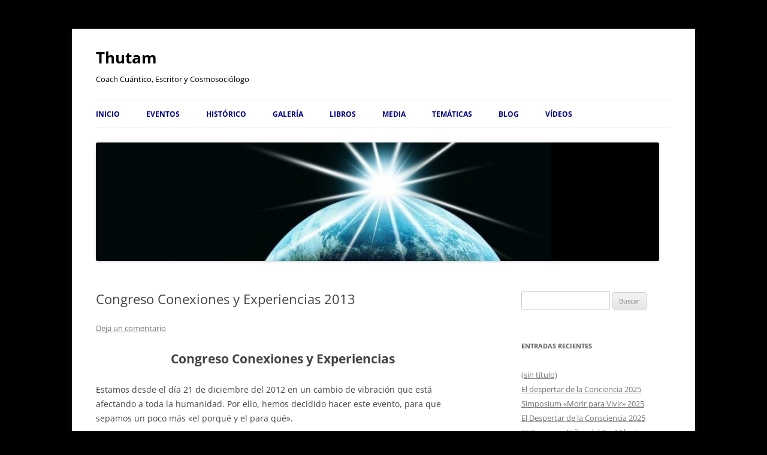

--- FILE ---
content_type: text/html; charset=UTF-8
request_url: http://thutamguillamot.com/congreso-conexiones-y-experiencias-2013/
body_size: 12342
content:
<!DOCTYPE html>
<!--[if IE 7]>
<html class="ie ie7" dir="ltr" lang="es" xmlns:fb="https://www.facebook.com/2008/fbml" xmlns:addthis="https://www.addthis.com/help/api-spec"  prefix="og: https://ogp.me/ns#">
<![endif]-->
<!--[if IE 8]>
<html class="ie ie8" dir="ltr" lang="es" xmlns:fb="https://www.facebook.com/2008/fbml" xmlns:addthis="https://www.addthis.com/help/api-spec"  prefix="og: https://ogp.me/ns#">
<![endif]-->
<!--[if !(IE 7) & !(IE 8)]><!-->
<html dir="ltr" lang="es" xmlns:fb="https://www.facebook.com/2008/fbml" xmlns:addthis="https://www.addthis.com/help/api-spec"  prefix="og: https://ogp.me/ns#">
<!--<![endif]-->
<head>
<meta charset="UTF-8" />
<meta name="viewport" content="width=device-width, initial-scale=1.0" />

<link rel="profile" href="https://gmpg.org/xfn/11" />
<link rel="pingback" href="http://thutamguillamot.com/xmlrpc.php">
<!--[if lt IE 9]>
<script src="http://thutamguillamot.com/wp-content/themes/twentytwelve/js/html5.js?ver=3.7.0" type="text/javascript"></script>
<![endif]-->
	<style>img:is([sizes="auto" i], [sizes^="auto," i]) { contain-intrinsic-size: 3000px 1500px }</style>
	
		<!-- All in One SEO 4.9.3 - aioseo.com -->
		<title>Congreso Conexiones y Experiencias 2013 | Thutam</title>
	<meta name="description" content="Congreso Conexiones y Experiencias Estamos desde el día 21 de diciembre del 2012 en un cambio de vibración que está afectando a toda la humanidad. Por ello, hemos decidido hacer este evento, para que sepamos un poco más &quot;el porqué y el para qué&quot;. Los acontecimientos se desarrollan con rapidez, solo falta mirar la tv y" />
	<meta name="robots" content="max-image-preview:large" />
	<meta name="author" content="Thutam Guillamot"/>
	<link rel="canonical" href="http://thutamguillamot.com/congreso-conexiones-y-experiencias-2013/" />
	<meta name="generator" content="All in One SEO (AIOSEO) 4.9.3" />
		<meta property="og:locale" content="es_ES" />
		<meta property="og:site_name" content="Thutam | Coach Cuántico, Escritor y Cosmosociólogo" />
		<meta property="og:type" content="article" />
		<meta property="og:title" content="Congreso Conexiones y Experiencias 2013 | Thutam" />
		<meta property="og:description" content="Congreso Conexiones y Experiencias Estamos desde el día 21 de diciembre del 2012 en un cambio de vibración que está afectando a toda la humanidad. Por ello, hemos decidido hacer este evento, para que sepamos un poco más &quot;el porqué y el para qué&quot;. Los acontecimientos se desarrollan con rapidez, solo falta mirar la tv y" />
		<meta property="og:url" content="http://thutamguillamot.com/congreso-conexiones-y-experiencias-2013/" />
		<meta property="article:published_time" content="2013-06-17T10:47:07+00:00" />
		<meta property="article:modified_time" content="2013-09-26T08:51:33+00:00" />
		<meta name="twitter:card" content="summary" />
		<meta name="twitter:title" content="Congreso Conexiones y Experiencias 2013 | Thutam" />
		<meta name="twitter:description" content="Congreso Conexiones y Experiencias Estamos desde el día 21 de diciembre del 2012 en un cambio de vibración que está afectando a toda la humanidad. Por ello, hemos decidido hacer este evento, para que sepamos un poco más &quot;el porqué y el para qué&quot;. Los acontecimientos se desarrollan con rapidez, solo falta mirar la tv y" />
		<script type="application/ld+json" class="aioseo-schema">
			{"@context":"https:\/\/schema.org","@graph":[{"@type":"Article","@id":"http:\/\/thutamguillamot.com\/congreso-conexiones-y-experiencias-2013\/#article","name":"Congreso Conexiones y Experiencias 2013 | Thutam","headline":"Congreso Conexiones y Experiencias 2013","author":{"@id":"http:\/\/thutamguillamot.com\/author\/domingo\/#author"},"publisher":{"@id":"http:\/\/thutamguillamot.com\/#person"},"image":{"@type":"ImageObject","url":"http:\/\/thutamguillamot.com\/wp-content\/uploads\/2013\/04\/Experiencias-2013.jpg","@id":"http:\/\/thutamguillamot.com\/congreso-conexiones-y-experiencias-2013\/#articleImage","width":1240,"height":1754,"caption":"29 de Junio en CCCB"},"datePublished":"2013-06-17T10:47:07+01:00","dateModified":"2013-09-26T08:51:33+01:00","inLanguage":"es-ES","mainEntityOfPage":{"@id":"http:\/\/thutamguillamot.com\/congreso-conexiones-y-experiencias-2013\/#webpage"},"isPartOf":{"@id":"http:\/\/thutamguillamot.com\/congreso-conexiones-y-experiencias-2013\/#webpage"},"articleSection":"Congreso, Congresos, Cultura espiritualidad\/crecimiento personal, Meditaciones, Barcelona 2013, cambio de consciencia, Cambio de Era, cambio vibracional, conexi\u00f3n, congresos, gl\u00e1ndula pineal, meditaci\u00f3n, Thutam Guillamot"},{"@type":"BreadcrumbList","@id":"http:\/\/thutamguillamot.com\/congreso-conexiones-y-experiencias-2013\/#breadcrumblist","itemListElement":[{"@type":"ListItem","@id":"http:\/\/thutamguillamot.com#listItem","position":1,"name":"Inicio","item":"http:\/\/thutamguillamot.com","nextItem":{"@type":"ListItem","@id":"http:\/\/thutamguillamot.com\/category\/autoconocimiento-autoestima-e-inteligencia-emocional\/#listItem","name":"Autoconocimiento, Autoestima e Inteligencia emocional"}},{"@type":"ListItem","@id":"http:\/\/thutamguillamot.com\/category\/autoconocimiento-autoestima-e-inteligencia-emocional\/#listItem","position":2,"name":"Autoconocimiento, Autoestima e Inteligencia emocional","item":"http:\/\/thutamguillamot.com\/category\/autoconocimiento-autoestima-e-inteligencia-emocional\/","nextItem":{"@type":"ListItem","@id":"http:\/\/thutamguillamot.com\/category\/autoconocimiento-autoestima-e-inteligencia-emocional\/congreso\/#listItem","name":"Congreso"},"previousItem":{"@type":"ListItem","@id":"http:\/\/thutamguillamot.com#listItem","name":"Inicio"}},{"@type":"ListItem","@id":"http:\/\/thutamguillamot.com\/category\/autoconocimiento-autoestima-e-inteligencia-emocional\/congreso\/#listItem","position":3,"name":"Congreso","item":"http:\/\/thutamguillamot.com\/category\/autoconocimiento-autoestima-e-inteligencia-emocional\/congreso\/","nextItem":{"@type":"ListItem","@id":"http:\/\/thutamguillamot.com\/congreso-conexiones-y-experiencias-2013\/#listItem","name":"Congreso Conexiones y Experiencias 2013"},"previousItem":{"@type":"ListItem","@id":"http:\/\/thutamguillamot.com\/category\/autoconocimiento-autoestima-e-inteligencia-emocional\/#listItem","name":"Autoconocimiento, Autoestima e Inteligencia emocional"}},{"@type":"ListItem","@id":"http:\/\/thutamguillamot.com\/congreso-conexiones-y-experiencias-2013\/#listItem","position":4,"name":"Congreso Conexiones y Experiencias 2013","previousItem":{"@type":"ListItem","@id":"http:\/\/thutamguillamot.com\/category\/autoconocimiento-autoestima-e-inteligencia-emocional\/congreso\/#listItem","name":"Congreso"}}]},{"@type":"Person","@id":"http:\/\/thutamguillamot.com\/#person","name":"Thutam Guillamot","image":{"@type":"ImageObject","@id":"http:\/\/thutamguillamot.com\/congreso-conexiones-y-experiencias-2013\/#personImage","url":"https:\/\/secure.gravatar.com\/avatar\/81f4ce7923161faa870dc4a0b8603c7c?s=96&d=mm&r=g","width":96,"height":96,"caption":"Thutam Guillamot"}},{"@type":"Person","@id":"http:\/\/thutamguillamot.com\/author\/domingo\/#author","url":"http:\/\/thutamguillamot.com\/author\/domingo\/","name":"Thutam Guillamot","image":{"@type":"ImageObject","@id":"http:\/\/thutamguillamot.com\/congreso-conexiones-y-experiencias-2013\/#authorImage","url":"https:\/\/secure.gravatar.com\/avatar\/81f4ce7923161faa870dc4a0b8603c7c?s=96&d=mm&r=g","width":96,"height":96,"caption":"Thutam Guillamot"}},{"@type":"WebPage","@id":"http:\/\/thutamguillamot.com\/congreso-conexiones-y-experiencias-2013\/#webpage","url":"http:\/\/thutamguillamot.com\/congreso-conexiones-y-experiencias-2013\/","name":"Congreso Conexiones y Experiencias 2013 | Thutam","description":"Congreso Conexiones y Experiencias Estamos desde el d\u00eda 21 de diciembre del 2012 en un cambio de vibraci\u00f3n que est\u00e1 afectando a toda la humanidad. Por ello, hemos decidido hacer este evento, para que sepamos un poco m\u00e1s \"el porqu\u00e9 y el para qu\u00e9\". Los acontecimientos se desarrollan con rapidez, solo falta mirar la tv y","inLanguage":"es-ES","isPartOf":{"@id":"http:\/\/thutamguillamot.com\/#website"},"breadcrumb":{"@id":"http:\/\/thutamguillamot.com\/congreso-conexiones-y-experiencias-2013\/#breadcrumblist"},"author":{"@id":"http:\/\/thutamguillamot.com\/author\/domingo\/#author"},"creator":{"@id":"http:\/\/thutamguillamot.com\/author\/domingo\/#author"},"datePublished":"2013-06-17T10:47:07+01:00","dateModified":"2013-09-26T08:51:33+01:00"},{"@type":"WebSite","@id":"http:\/\/thutamguillamot.com\/#website","url":"http:\/\/thutamguillamot.com\/","name":"Thutam","description":"Coach Cu\u00e1ntico, Escritor y Cosmosoci\u00f3logo","inLanguage":"es-ES","publisher":{"@id":"http:\/\/thutamguillamot.com\/#person"}}]}
		</script>
		<!-- All in One SEO -->

<link rel='dns-prefetch' href='//platform-api.sharethis.com' />
<link rel='dns-prefetch' href='//s7.addthis.com' />
<link rel="alternate" type="application/rss+xml" title="Thutam &raquo; Feed" href="http://thutamguillamot.com/feed/" />
<link rel="alternate" type="application/rss+xml" title="Thutam &raquo; Feed de los comentarios" href="http://thutamguillamot.com/comments/feed/" />
<link rel="alternate" type="application/rss+xml" title="Thutam &raquo; Comentario Congreso Conexiones y Experiencias 2013 del feed" href="http://thutamguillamot.com/congreso-conexiones-y-experiencias-2013/feed/" />
<script type="text/javascript">
/* <![CDATA[ */
window._wpemojiSettings = {"baseUrl":"https:\/\/s.w.org\/images\/core\/emoji\/15.0.3\/72x72\/","ext":".png","svgUrl":"https:\/\/s.w.org\/images\/core\/emoji\/15.0.3\/svg\/","svgExt":".svg","source":{"concatemoji":"http:\/\/thutamguillamot.com\/wp-includes\/js\/wp-emoji-release.min.js?ver=6.7.4"}};
/*! This file is auto-generated */
!function(i,n){var o,s,e;function c(e){try{var t={supportTests:e,timestamp:(new Date).valueOf()};sessionStorage.setItem(o,JSON.stringify(t))}catch(e){}}function p(e,t,n){e.clearRect(0,0,e.canvas.width,e.canvas.height),e.fillText(t,0,0);var t=new Uint32Array(e.getImageData(0,0,e.canvas.width,e.canvas.height).data),r=(e.clearRect(0,0,e.canvas.width,e.canvas.height),e.fillText(n,0,0),new Uint32Array(e.getImageData(0,0,e.canvas.width,e.canvas.height).data));return t.every(function(e,t){return e===r[t]})}function u(e,t,n){switch(t){case"flag":return n(e,"\ud83c\udff3\ufe0f\u200d\u26a7\ufe0f","\ud83c\udff3\ufe0f\u200b\u26a7\ufe0f")?!1:!n(e,"\ud83c\uddfa\ud83c\uddf3","\ud83c\uddfa\u200b\ud83c\uddf3")&&!n(e,"\ud83c\udff4\udb40\udc67\udb40\udc62\udb40\udc65\udb40\udc6e\udb40\udc67\udb40\udc7f","\ud83c\udff4\u200b\udb40\udc67\u200b\udb40\udc62\u200b\udb40\udc65\u200b\udb40\udc6e\u200b\udb40\udc67\u200b\udb40\udc7f");case"emoji":return!n(e,"\ud83d\udc26\u200d\u2b1b","\ud83d\udc26\u200b\u2b1b")}return!1}function f(e,t,n){var r="undefined"!=typeof WorkerGlobalScope&&self instanceof WorkerGlobalScope?new OffscreenCanvas(300,150):i.createElement("canvas"),a=r.getContext("2d",{willReadFrequently:!0}),o=(a.textBaseline="top",a.font="600 32px Arial",{});return e.forEach(function(e){o[e]=t(a,e,n)}),o}function t(e){var t=i.createElement("script");t.src=e,t.defer=!0,i.head.appendChild(t)}"undefined"!=typeof Promise&&(o="wpEmojiSettingsSupports",s=["flag","emoji"],n.supports={everything:!0,everythingExceptFlag:!0},e=new Promise(function(e){i.addEventListener("DOMContentLoaded",e,{once:!0})}),new Promise(function(t){var n=function(){try{var e=JSON.parse(sessionStorage.getItem(o));if("object"==typeof e&&"number"==typeof e.timestamp&&(new Date).valueOf()<e.timestamp+604800&&"object"==typeof e.supportTests)return e.supportTests}catch(e){}return null}();if(!n){if("undefined"!=typeof Worker&&"undefined"!=typeof OffscreenCanvas&&"undefined"!=typeof URL&&URL.createObjectURL&&"undefined"!=typeof Blob)try{var e="postMessage("+f.toString()+"("+[JSON.stringify(s),u.toString(),p.toString()].join(",")+"));",r=new Blob([e],{type:"text/javascript"}),a=new Worker(URL.createObjectURL(r),{name:"wpTestEmojiSupports"});return void(a.onmessage=function(e){c(n=e.data),a.terminate(),t(n)})}catch(e){}c(n=f(s,u,p))}t(n)}).then(function(e){for(var t in e)n.supports[t]=e[t],n.supports.everything=n.supports.everything&&n.supports[t],"flag"!==t&&(n.supports.everythingExceptFlag=n.supports.everythingExceptFlag&&n.supports[t]);n.supports.everythingExceptFlag=n.supports.everythingExceptFlag&&!n.supports.flag,n.DOMReady=!1,n.readyCallback=function(){n.DOMReady=!0}}).then(function(){return e}).then(function(){var e;n.supports.everything||(n.readyCallback(),(e=n.source||{}).concatemoji?t(e.concatemoji):e.wpemoji&&e.twemoji&&(t(e.twemoji),t(e.wpemoji)))}))}((window,document),window._wpemojiSettings);
/* ]]> */
</script>
<link rel='stylesheet' id='oQey-front-css-css' href='http://thutamguillamot.com/wp-content/plugins/oqey-gallery/css/oqeystyle.css?ver=6.7.4' type='text/css' media='all' />
<style id='wp-emoji-styles-inline-css' type='text/css'>

	img.wp-smiley, img.emoji {
		display: inline !important;
		border: none !important;
		box-shadow: none !important;
		height: 1em !important;
		width: 1em !important;
		margin: 0 0.07em !important;
		vertical-align: -0.1em !important;
		background: none !important;
		padding: 0 !important;
	}
</style>
<link rel='stylesheet' id='wp-block-library-css' href='http://thutamguillamot.com/wp-includes/css/dist/block-library/style.min.css?ver=6.7.4' type='text/css' media='all' />
<style id='wp-block-library-theme-inline-css' type='text/css'>
.wp-block-audio :where(figcaption){color:#555;font-size:13px;text-align:center}.is-dark-theme .wp-block-audio :where(figcaption){color:#ffffffa6}.wp-block-audio{margin:0 0 1em}.wp-block-code{border:1px solid #ccc;border-radius:4px;font-family:Menlo,Consolas,monaco,monospace;padding:.8em 1em}.wp-block-embed :where(figcaption){color:#555;font-size:13px;text-align:center}.is-dark-theme .wp-block-embed :where(figcaption){color:#ffffffa6}.wp-block-embed{margin:0 0 1em}.blocks-gallery-caption{color:#555;font-size:13px;text-align:center}.is-dark-theme .blocks-gallery-caption{color:#ffffffa6}:root :where(.wp-block-image figcaption){color:#555;font-size:13px;text-align:center}.is-dark-theme :root :where(.wp-block-image figcaption){color:#ffffffa6}.wp-block-image{margin:0 0 1em}.wp-block-pullquote{border-bottom:4px solid;border-top:4px solid;color:currentColor;margin-bottom:1.75em}.wp-block-pullquote cite,.wp-block-pullquote footer,.wp-block-pullquote__citation{color:currentColor;font-size:.8125em;font-style:normal;text-transform:uppercase}.wp-block-quote{border-left:.25em solid;margin:0 0 1.75em;padding-left:1em}.wp-block-quote cite,.wp-block-quote footer{color:currentColor;font-size:.8125em;font-style:normal;position:relative}.wp-block-quote:where(.has-text-align-right){border-left:none;border-right:.25em solid;padding-left:0;padding-right:1em}.wp-block-quote:where(.has-text-align-center){border:none;padding-left:0}.wp-block-quote.is-large,.wp-block-quote.is-style-large,.wp-block-quote:where(.is-style-plain){border:none}.wp-block-search .wp-block-search__label{font-weight:700}.wp-block-search__button{border:1px solid #ccc;padding:.375em .625em}:where(.wp-block-group.has-background){padding:1.25em 2.375em}.wp-block-separator.has-css-opacity{opacity:.4}.wp-block-separator{border:none;border-bottom:2px solid;margin-left:auto;margin-right:auto}.wp-block-separator.has-alpha-channel-opacity{opacity:1}.wp-block-separator:not(.is-style-wide):not(.is-style-dots){width:100px}.wp-block-separator.has-background:not(.is-style-dots){border-bottom:none;height:1px}.wp-block-separator.has-background:not(.is-style-wide):not(.is-style-dots){height:2px}.wp-block-table{margin:0 0 1em}.wp-block-table td,.wp-block-table th{word-break:normal}.wp-block-table :where(figcaption){color:#555;font-size:13px;text-align:center}.is-dark-theme .wp-block-table :where(figcaption){color:#ffffffa6}.wp-block-video :where(figcaption){color:#555;font-size:13px;text-align:center}.is-dark-theme .wp-block-video :where(figcaption){color:#ffffffa6}.wp-block-video{margin:0 0 1em}:root :where(.wp-block-template-part.has-background){margin-bottom:0;margin-top:0;padding:1.25em 2.375em}
</style>
<link rel='stylesheet' id='aioseo/css/src/vue/standalone/blocks/table-of-contents/global.scss-css' href='http://thutamguillamot.com/wp-content/plugins/all-in-one-seo-pack/dist/Lite/assets/css/table-of-contents/global.e90f6d47.css?ver=4.9.3' type='text/css' media='all' />
<style id='classic-theme-styles-inline-css' type='text/css'>
/*! This file is auto-generated */
.wp-block-button__link{color:#fff;background-color:#32373c;border-radius:9999px;box-shadow:none;text-decoration:none;padding:calc(.667em + 2px) calc(1.333em + 2px);font-size:1.125em}.wp-block-file__button{background:#32373c;color:#fff;text-decoration:none}
</style>
<style id='global-styles-inline-css' type='text/css'>
:root{--wp--preset--aspect-ratio--square: 1;--wp--preset--aspect-ratio--4-3: 4/3;--wp--preset--aspect-ratio--3-4: 3/4;--wp--preset--aspect-ratio--3-2: 3/2;--wp--preset--aspect-ratio--2-3: 2/3;--wp--preset--aspect-ratio--16-9: 16/9;--wp--preset--aspect-ratio--9-16: 9/16;--wp--preset--color--black: #000000;--wp--preset--color--cyan-bluish-gray: #abb8c3;--wp--preset--color--white: #fff;--wp--preset--color--pale-pink: #f78da7;--wp--preset--color--vivid-red: #cf2e2e;--wp--preset--color--luminous-vivid-orange: #ff6900;--wp--preset--color--luminous-vivid-amber: #fcb900;--wp--preset--color--light-green-cyan: #7bdcb5;--wp--preset--color--vivid-green-cyan: #00d084;--wp--preset--color--pale-cyan-blue: #8ed1fc;--wp--preset--color--vivid-cyan-blue: #0693e3;--wp--preset--color--vivid-purple: #9b51e0;--wp--preset--color--blue: #21759b;--wp--preset--color--dark-gray: #444;--wp--preset--color--medium-gray: #9f9f9f;--wp--preset--color--light-gray: #e6e6e6;--wp--preset--gradient--vivid-cyan-blue-to-vivid-purple: linear-gradient(135deg,rgba(6,147,227,1) 0%,rgb(155,81,224) 100%);--wp--preset--gradient--light-green-cyan-to-vivid-green-cyan: linear-gradient(135deg,rgb(122,220,180) 0%,rgb(0,208,130) 100%);--wp--preset--gradient--luminous-vivid-amber-to-luminous-vivid-orange: linear-gradient(135deg,rgba(252,185,0,1) 0%,rgba(255,105,0,1) 100%);--wp--preset--gradient--luminous-vivid-orange-to-vivid-red: linear-gradient(135deg,rgba(255,105,0,1) 0%,rgb(207,46,46) 100%);--wp--preset--gradient--very-light-gray-to-cyan-bluish-gray: linear-gradient(135deg,rgb(238,238,238) 0%,rgb(169,184,195) 100%);--wp--preset--gradient--cool-to-warm-spectrum: linear-gradient(135deg,rgb(74,234,220) 0%,rgb(151,120,209) 20%,rgb(207,42,186) 40%,rgb(238,44,130) 60%,rgb(251,105,98) 80%,rgb(254,248,76) 100%);--wp--preset--gradient--blush-light-purple: linear-gradient(135deg,rgb(255,206,236) 0%,rgb(152,150,240) 100%);--wp--preset--gradient--blush-bordeaux: linear-gradient(135deg,rgb(254,205,165) 0%,rgb(254,45,45) 50%,rgb(107,0,62) 100%);--wp--preset--gradient--luminous-dusk: linear-gradient(135deg,rgb(255,203,112) 0%,rgb(199,81,192) 50%,rgb(65,88,208) 100%);--wp--preset--gradient--pale-ocean: linear-gradient(135deg,rgb(255,245,203) 0%,rgb(182,227,212) 50%,rgb(51,167,181) 100%);--wp--preset--gradient--electric-grass: linear-gradient(135deg,rgb(202,248,128) 0%,rgb(113,206,126) 100%);--wp--preset--gradient--midnight: linear-gradient(135deg,rgb(2,3,129) 0%,rgb(40,116,252) 100%);--wp--preset--font-size--small: 13px;--wp--preset--font-size--medium: 20px;--wp--preset--font-size--large: 36px;--wp--preset--font-size--x-large: 42px;--wp--preset--spacing--20: 0.44rem;--wp--preset--spacing--30: 0.67rem;--wp--preset--spacing--40: 1rem;--wp--preset--spacing--50: 1.5rem;--wp--preset--spacing--60: 2.25rem;--wp--preset--spacing--70: 3.38rem;--wp--preset--spacing--80: 5.06rem;--wp--preset--shadow--natural: 6px 6px 9px rgba(0, 0, 0, 0.2);--wp--preset--shadow--deep: 12px 12px 50px rgba(0, 0, 0, 0.4);--wp--preset--shadow--sharp: 6px 6px 0px rgba(0, 0, 0, 0.2);--wp--preset--shadow--outlined: 6px 6px 0px -3px rgba(255, 255, 255, 1), 6px 6px rgba(0, 0, 0, 1);--wp--preset--shadow--crisp: 6px 6px 0px rgba(0, 0, 0, 1);}:where(.is-layout-flex){gap: 0.5em;}:where(.is-layout-grid){gap: 0.5em;}body .is-layout-flex{display: flex;}.is-layout-flex{flex-wrap: wrap;align-items: center;}.is-layout-flex > :is(*, div){margin: 0;}body .is-layout-grid{display: grid;}.is-layout-grid > :is(*, div){margin: 0;}:where(.wp-block-columns.is-layout-flex){gap: 2em;}:where(.wp-block-columns.is-layout-grid){gap: 2em;}:where(.wp-block-post-template.is-layout-flex){gap: 1.25em;}:where(.wp-block-post-template.is-layout-grid){gap: 1.25em;}.has-black-color{color: var(--wp--preset--color--black) !important;}.has-cyan-bluish-gray-color{color: var(--wp--preset--color--cyan-bluish-gray) !important;}.has-white-color{color: var(--wp--preset--color--white) !important;}.has-pale-pink-color{color: var(--wp--preset--color--pale-pink) !important;}.has-vivid-red-color{color: var(--wp--preset--color--vivid-red) !important;}.has-luminous-vivid-orange-color{color: var(--wp--preset--color--luminous-vivid-orange) !important;}.has-luminous-vivid-amber-color{color: var(--wp--preset--color--luminous-vivid-amber) !important;}.has-light-green-cyan-color{color: var(--wp--preset--color--light-green-cyan) !important;}.has-vivid-green-cyan-color{color: var(--wp--preset--color--vivid-green-cyan) !important;}.has-pale-cyan-blue-color{color: var(--wp--preset--color--pale-cyan-blue) !important;}.has-vivid-cyan-blue-color{color: var(--wp--preset--color--vivid-cyan-blue) !important;}.has-vivid-purple-color{color: var(--wp--preset--color--vivid-purple) !important;}.has-black-background-color{background-color: var(--wp--preset--color--black) !important;}.has-cyan-bluish-gray-background-color{background-color: var(--wp--preset--color--cyan-bluish-gray) !important;}.has-white-background-color{background-color: var(--wp--preset--color--white) !important;}.has-pale-pink-background-color{background-color: var(--wp--preset--color--pale-pink) !important;}.has-vivid-red-background-color{background-color: var(--wp--preset--color--vivid-red) !important;}.has-luminous-vivid-orange-background-color{background-color: var(--wp--preset--color--luminous-vivid-orange) !important;}.has-luminous-vivid-amber-background-color{background-color: var(--wp--preset--color--luminous-vivid-amber) !important;}.has-light-green-cyan-background-color{background-color: var(--wp--preset--color--light-green-cyan) !important;}.has-vivid-green-cyan-background-color{background-color: var(--wp--preset--color--vivid-green-cyan) !important;}.has-pale-cyan-blue-background-color{background-color: var(--wp--preset--color--pale-cyan-blue) !important;}.has-vivid-cyan-blue-background-color{background-color: var(--wp--preset--color--vivid-cyan-blue) !important;}.has-vivid-purple-background-color{background-color: var(--wp--preset--color--vivid-purple) !important;}.has-black-border-color{border-color: var(--wp--preset--color--black) !important;}.has-cyan-bluish-gray-border-color{border-color: var(--wp--preset--color--cyan-bluish-gray) !important;}.has-white-border-color{border-color: var(--wp--preset--color--white) !important;}.has-pale-pink-border-color{border-color: var(--wp--preset--color--pale-pink) !important;}.has-vivid-red-border-color{border-color: var(--wp--preset--color--vivid-red) !important;}.has-luminous-vivid-orange-border-color{border-color: var(--wp--preset--color--luminous-vivid-orange) !important;}.has-luminous-vivid-amber-border-color{border-color: var(--wp--preset--color--luminous-vivid-amber) !important;}.has-light-green-cyan-border-color{border-color: var(--wp--preset--color--light-green-cyan) !important;}.has-vivid-green-cyan-border-color{border-color: var(--wp--preset--color--vivid-green-cyan) !important;}.has-pale-cyan-blue-border-color{border-color: var(--wp--preset--color--pale-cyan-blue) !important;}.has-vivid-cyan-blue-border-color{border-color: var(--wp--preset--color--vivid-cyan-blue) !important;}.has-vivid-purple-border-color{border-color: var(--wp--preset--color--vivid-purple) !important;}.has-vivid-cyan-blue-to-vivid-purple-gradient-background{background: var(--wp--preset--gradient--vivid-cyan-blue-to-vivid-purple) !important;}.has-light-green-cyan-to-vivid-green-cyan-gradient-background{background: var(--wp--preset--gradient--light-green-cyan-to-vivid-green-cyan) !important;}.has-luminous-vivid-amber-to-luminous-vivid-orange-gradient-background{background: var(--wp--preset--gradient--luminous-vivid-amber-to-luminous-vivid-orange) !important;}.has-luminous-vivid-orange-to-vivid-red-gradient-background{background: var(--wp--preset--gradient--luminous-vivid-orange-to-vivid-red) !important;}.has-very-light-gray-to-cyan-bluish-gray-gradient-background{background: var(--wp--preset--gradient--very-light-gray-to-cyan-bluish-gray) !important;}.has-cool-to-warm-spectrum-gradient-background{background: var(--wp--preset--gradient--cool-to-warm-spectrum) !important;}.has-blush-light-purple-gradient-background{background: var(--wp--preset--gradient--blush-light-purple) !important;}.has-blush-bordeaux-gradient-background{background: var(--wp--preset--gradient--blush-bordeaux) !important;}.has-luminous-dusk-gradient-background{background: var(--wp--preset--gradient--luminous-dusk) !important;}.has-pale-ocean-gradient-background{background: var(--wp--preset--gradient--pale-ocean) !important;}.has-electric-grass-gradient-background{background: var(--wp--preset--gradient--electric-grass) !important;}.has-midnight-gradient-background{background: var(--wp--preset--gradient--midnight) !important;}.has-small-font-size{font-size: var(--wp--preset--font-size--small) !important;}.has-medium-font-size{font-size: var(--wp--preset--font-size--medium) !important;}.has-large-font-size{font-size: var(--wp--preset--font-size--large) !important;}.has-x-large-font-size{font-size: var(--wp--preset--font-size--x-large) !important;}
:where(.wp-block-post-template.is-layout-flex){gap: 1.25em;}:where(.wp-block-post-template.is-layout-grid){gap: 1.25em;}
:where(.wp-block-columns.is-layout-flex){gap: 2em;}:where(.wp-block-columns.is-layout-grid){gap: 2em;}
:root :where(.wp-block-pullquote){font-size: 1.5em;line-height: 1.6;}
</style>
<link rel='stylesheet' id='catablog-stylesheet-css' href='http://thutamguillamot.com/wp-content/plugins/catablog/css/catablog.css?ver=1.7.0' type='text/css' media='all' />
<link rel='stylesheet' id='meteor-slides-css' href='http://thutamguillamot.com/wp-content/plugins/meteor-slides/css/meteor-slides.css?ver=1.0' type='text/css' media='all' />
<link rel='stylesheet' id='twentytwelve-fonts-css' href='http://thutamguillamot.com/wp-content/themes/twentytwelve/fonts/font-open-sans.css?ver=20230328' type='text/css' media='all' />
<link rel='stylesheet' id='twentytwelve-style-css' href='http://thutamguillamot.com/wp-content/themes/twentytwelve/style.css?ver=20241112' type='text/css' media='all' />
<link rel='stylesheet' id='twentytwelve-block-style-css' href='http://thutamguillamot.com/wp-content/themes/twentytwelve/css/blocks.css?ver=20240812' type='text/css' media='all' />
<!--[if lt IE 9]>
<link rel='stylesheet' id='twentytwelve-ie-css' href='http://thutamguillamot.com/wp-content/themes/twentytwelve/css/ie.css?ver=20240722' type='text/css' media='all' />
<![endif]-->
<link rel='stylesheet' id='addthis_all_pages-css' href='http://thutamguillamot.com/wp-content/plugins/addthis/frontend/build/addthis_wordpress_public.min.css?ver=6.7.4' type='text/css' media='all' />
<script type="text/javascript" src="http://thutamguillamot.com/wp-includes/js/swfobject.js?ver=2.2-20120417" id="swfobject-js"></script>
<script type="text/javascript" src="http://thutamguillamot.com/wp-includes/js/jquery/jquery.min.js?ver=3.7.1" id="jquery-core-js"></script>
<script type="text/javascript" src="http://thutamguillamot.com/wp-includes/js/jquery/jquery-migrate.min.js?ver=3.4.1" id="jquery-migrate-js"></script>
<script type="text/javascript" src="http://thutamguillamot.com/wp-content/plugins/catablog/js/catablog.lightbox.js?ver=1.7.0" id="catablog-lightbox-js"></script>
<script type="text/javascript" src="http://thutamguillamot.com/wp-content/plugins/meteor-slides/js/jquery.cycle.all.js?ver=6.7.4" id="jquery-cycle-js"></script>
<script type="text/javascript" src="http://thutamguillamot.com/wp-content/plugins/meteor-slides/js/jquery.metadata.v2.js?ver=6.7.4" id="jquery-metadata-js"></script>
<script type="text/javascript" src="http://thutamguillamot.com/wp-content/plugins/meteor-slides/js/jquery.touchwipe.1.1.1.js?ver=6.7.4" id="jquery-touchwipe-js"></script>
<script type="text/javascript" id="meteorslides-script-js-extra">
/* <![CDATA[ */
var meteorslidessettings = {"meteorslideshowspeed":"2000","meteorslideshowduration":"10000","meteorslideshowheight":"900","meteorslideshowwidth":"900","meteorslideshowtransition":"fade"};
/* ]]> */
</script>
<script type="text/javascript" src="http://thutamguillamot.com/wp-content/plugins/meteor-slides/js/slideshow.js?ver=6.7.4" id="meteorslides-script-js"></script>
<script type="text/javascript" src="http://thutamguillamot.com/wp-content/themes/twentytwelve/js/navigation.js?ver=20141205" id="twentytwelve-navigation-js" defer="defer" data-wp-strategy="defer"></script>
<script type="text/javascript" src="//platform-api.sharethis.com/js/sharethis.js#source=googleanalytics-wordpress#product=ga&amp;property=618e4ad525f7f600136c9919" id="googleanalytics-platform-sharethis-js"></script>
<script type="text/javascript" src="http://thutamguillamot.com/wp-admin/admin-ajax.php?action=addthis_global_options_settings&amp;ver=6.7.4" id="addthis_global_options-js"></script>
<script type="text/javascript" src="https://s7.addthis.com/js/300/addthis_widget.js?ver=6.7.4#pubid=wp-f7494976c80d1c7280434377fc7cc62f" id="addthis_widget-js"></script>
<script type="text/javascript" src="http://thutamguillamot.com/wp-content/plugins/tweet2download/js/tweet2download.js?ver=6.7.4" id="tweet2download_script-js"></script>
<link rel="https://api.w.org/" href="http://thutamguillamot.com/wp-json/" /><link rel="alternate" title="JSON" type="application/json" href="http://thutamguillamot.com/wp-json/wp/v2/posts/2163" /><link rel="EditURI" type="application/rsd+xml" title="RSD" href="http://thutamguillamot.com/xmlrpc.php?rsd" />
<meta name="generator" content="WordPress 6.7.4" />
<link rel='shortlink' href='http://thutamguillamot.com/?p=2163' />
<link rel="alternate" title="oEmbed (JSON)" type="application/json+oembed" href="http://thutamguillamot.com/wp-json/oembed/1.0/embed?url=http%3A%2F%2Fthutamguillamot.com%2Fcongreso-conexiones-y-experiencias-2013%2F" />
<link rel="alternate" title="oEmbed (XML)" type="text/xml+oembed" href="http://thutamguillamot.com/wp-json/oembed/1.0/embed?url=http%3A%2F%2Fthutamguillamot.com%2Fcongreso-conexiones-y-experiencias-2013%2F&#038;format=xml" />
<!-- CataBlog 1.7.0 LightBox Styles | http://catablog.illproductions.com/ -->
<style type='text/css'>
  .catablog-row {min-height:200px; height:auto !important; height:200px;} .catablog-image {width:150px;} .catablog-title {margin:0 0 0 160px !important;} .catablog-description {margin:0 0 0 160px; !important} .catablog-images-column {width:150px;}  .catablog-gallery.catablog-row {width:150px; height:200px;} .catablog-gallery.catablog-row .catablog-image {width:150px; height:200px;} .catablog-gallery.catablog-row .catablog-image img {width:150px; height:200px;} .catablog-gallery.catablog-row .catablog-title {width:140px;}
</style>

<script type="text/javascript" src="http://thutamguillamot.com/wp-content/plugins/oqey-gallery/js/oqey-js-drag-iphone.js"></script>
<script type="text/javascript" src="http://thutamguillamot.com/wp-content/plugins/oqey-gallery/js/oqey.js"></script>
<script type="text/javascript">
jQuery(document).ready(function($){
jQuery(".larrowjs").hover(
         function () {
           jQuery(this).attr("src" , "http://thutamguillamot.com/wp-content/plugins/oqey-gallery/images/arrow-left-hover.png");
         },
         function () {
           jQuery(this).attr("src" , "http://thutamguillamot.com/wp-content/plugins/oqey-gallery/images/arrow-left.png");
         });

        jQuery(".rarrowjs").hover(
        function () {
          jQuery(this).attr("src" , "http://thutamguillamot.com/wp-content/plugins/oqey-gallery/images/arrow-right-hover.png");
        },
        function () {
          jQuery(this).attr("src" , "http://thutamguillamot.com/wp-content/plugins/oqey-gallery/images/arrow-right.png");
        });
});
</script>	<style type="text/css" id="twentytwelve-header-css">
			.site-header h1 a,
		.site-header h2 {
			color: #000000;
		}
		</style>
	<style type="text/css" id="custom-background-css">
body.custom-background { background-color: #000000; }
</style>
	<link rel="icon" href="http://thutamguillamot.com/wp-content/uploads/2012/02/cropped-IMG_2722-32x32.jpg" sizes="32x32" />
<link rel="icon" href="http://thutamguillamot.com/wp-content/uploads/2012/02/cropped-IMG_2722-192x192.jpg" sizes="192x192" />
<link rel="apple-touch-icon" href="http://thutamguillamot.com/wp-content/uploads/2012/02/cropped-IMG_2722-180x180.jpg" />
<meta name="msapplication-TileImage" content="http://thutamguillamot.com/wp-content/uploads/2012/02/cropped-IMG_2722-270x270.jpg" />
		<style type="text/css" id="wp-custom-css">
			#site-navigation {
   font-weight: bold;
}
#site-navigation a {
	color: #000080;
}
#site-navigation a:hover {
	color: #990033;
}		</style>
		</head>

<body class="post-template-default single single-post postid-2163 single-format-standard custom-background wp-embed-responsive custom-font-enabled">
<div id="page" class="hfeed site">
	<header id="masthead" class="site-header">
		<hgroup>
			<h1 class="site-title"><a href="http://thutamguillamot.com/" rel="home">Thutam</a></h1>
			<h2 class="site-description">Coach Cuántico, Escritor y Cosmosociólogo</h2>
		</hgroup>

		<nav id="site-navigation" class="main-navigation">
			<button class="menu-toggle">Menú</button>
			<a class="assistive-text" href="#content">Saltar al contenido</a>
			<div class="menu-menu-1-container"><ul id="menu-menu-1" class="nav-menu"><li id="menu-item-237" class="menu-item menu-item-type-custom menu-item-object-custom menu-item-home menu-item-237"><a href="http://thutamguillamot.com/" title="Taller AMATE A TI MISMO">Inicio</a></li>
<li id="menu-item-734" class="menu-item menu-item-type-taxonomy menu-item-object-category menu-item-734"><a href="http://thutamguillamot.com/category/proximos-eventos/">Eventos</a></li>
<li id="menu-item-1128" class="menu-item menu-item-type-taxonomy menu-item-object-category menu-item-1128"><a href="http://thutamguillamot.com/category/historico-de-eventos/">Histórico</a></li>
<li id="menu-item-974" class="menu-item menu-item-type-post_type menu-item-object-page menu-item-974"><a href="http://thutamguillamot.com/fotos-2012/">Galería</a></li>
<li id="menu-item-509" class="menu-item menu-item-type-post_type menu-item-object-page menu-item-509"><a href="http://thutamguillamot.com/libros-publicados/">Libros</a></li>
<li id="menu-item-523" class="menu-item menu-item-type-taxonomy menu-item-object-category menu-item-523"><a href="http://thutamguillamot.com/category/medios/" title="Contenidos multimedia">Media</a></li>
<li id="menu-item-966" class="menu-item menu-item-type-post_type menu-item-object-page menu-item-966"><a href="http://thutamguillamot.com/tematicas/">Temáticas</a></li>
<li id="menu-item-3134" class="menu-item menu-item-type-taxonomy menu-item-object-category menu-item-3134"><a href="http://thutamguillamot.com/category/terapias-alternativas/">Blog</a></li>
<li id="menu-item-3685" class="menu-item menu-item-type-post_type menu-item-object-page menu-item-3685"><a href="http://thutamguillamot.com/videos/">Vídeos</a></li>
</ul></div>		</nav><!-- #site-navigation -->

				<a href="http://thutamguillamot.com/"><img src="http://thutamguillamot.com/wp-content/uploads/2015/01/cropped-cropped-cropped-lenguaje-de-luz.jpg" width="940" height="198" alt="Thutam" class="header-image" srcset="http://thutamguillamot.com/wp-content/uploads/2015/01/cropped-cropped-cropped-lenguaje-de-luz.jpg 940w, http://thutamguillamot.com/wp-content/uploads/2015/01/cropped-cropped-cropped-lenguaje-de-luz-300x63.jpg 300w, http://thutamguillamot.com/wp-content/uploads/2015/01/cropped-cropped-cropped-lenguaje-de-luz-250x52.jpg 250w, http://thutamguillamot.com/wp-content/uploads/2015/01/cropped-cropped-cropped-lenguaje-de-luz-624x131.jpg 624w" sizes="(max-width: 940px) 100vw, 940px" decoding="async" fetchpriority="high" /></a>
			</header><!-- #masthead -->

	<div id="main" class="wrapper">

	<div id="primary" class="site-content">
		<div id="content" role="main">

			
				
	<article id="post-2163" class="post-2163 post type-post status-publish format-standard hentry category-congreso category-congresos category-cultura-espiritualidadcrecimiento-personal category-meditaciones tag-barcelona-2013 tag-cambio-de-consciencia tag-cambio-de-era tag-cambio-vibracional tag-conexion tag-congresos-2 tag-glandula-pineal tag-meditacion tag-thutam-guillamot">
				<header class="entry-header">
			
						<h1 class="entry-title">Congreso Conexiones y Experiencias 2013</h1>
										<div class="comments-link">
					<a href="http://thutamguillamot.com/congreso-conexiones-y-experiencias-2013/#respond"><span class="leave-reply">Deja un comentario</span></a>				</div><!-- .comments-link -->
					</header><!-- .entry-header -->

				<div class="entry-content">
			<div class="at-above-post addthis_tool" data-url="http://thutamguillamot.com/congreso-conexiones-y-experiencias-2013/"></div><h1 style="text-align: center;">Congreso Conexiones y Experiencias</h1>
<p>Estamos desde el día 21 de diciembre del 2012 en un cambio de vibración que está afectando a toda la humanidad. Por ello, hemos decidido hacer este evento, para que sepamos un poco más «el porqué y el para qué».</p>
<p>Los acontecimientos se desarrollan con rapidez, solo falta mirar la tv y veréis que así es. Siempre ha habido miserias y calamidades pero desde hace unos meses esta información está desbordando los medios. Unos luchan por defender unos ideales, otros para conservarlos, pero lo cierto es que la «nueva energía» se mueve y fluye muy rápido, afectando a toda la humanidad.Este congreso nos dará clarificación y sin duda ayudará a estar en sintonía con el Universo, pues entendiendo la diversidad uno puede conectarse con la grandiosidad del macrocosmos y poder pasar de la tercera a la quinta dimensión. Vamos a intentar lograrlo durante este día cuántico.<br />
¡ Te invitamos a participar !</p>
<p>más información en: <a href="http://www.armoniafestival.net/">http://www.armoniafestival.net/</a></p>
<p><strong>PROGRAMA CONGRESO CONEXIONES Y EXPERIENCIAS</strong></p>
<div id="attachment_2164" style="width: 278px" class="wp-caption alignleft"><a href="http://www.armoniafestival.net/"><img decoding="async" aria-describedby="caption-attachment-2164" class=" wp-image-2164    " title="Conexiones y Experiencias" alt="Organiza Thutam Guillamot" src="http://thutamguillamot.com/wp-content/uploads/2013/04/Experiencias-2013.jpg" width="268" height="379" srcset="http://thutamguillamot.com/wp-content/uploads/2013/04/Experiencias-2013.jpg 1240w, http://thutamguillamot.com/wp-content/uploads/2013/04/Experiencias-2013-212x300.jpg 212w, http://thutamguillamot.com/wp-content/uploads/2013/04/Experiencias-2013-723x1024.jpg 723w, http://thutamguillamot.com/wp-content/uploads/2013/04/Experiencias-2013-250x353.jpg 250w" sizes="(max-width: 268px) 100vw, 268px" /></a><p id="caption-attachment-2164" class="wp-caption-text">Armonía/Equilibrio</p></div>
<p>09:00h- Audiovisual: Portal a la 4ª Dimensión.</p>
<p>09:20h- <strong>Malu Bus y Joem Mata</strong>: Danza Ritual.</p>
<p>10:00h- <strong>Montserrat Morera</strong>: La realidad de los Extraterrestres.</p>
<p>10:50h- Descanso.</p>
<p>11:10h- <strong>Tomás</strong> <strong>C. Gilsanz</strong>: Experiencias Seres Tridimensionales.</p>
<p>12:00h- <strong>Elena Terekhova:</strong>: Yoga y las ciencias místicas en los tiempos nuevos.</p>
<p>&nbsp;</p>
<p><span id="more-2163"></span></p>
<p>12:50h- <strong>Ana Hatun Sonqo</strong>: Conecta con tus Guías.</p>
<p>13:40h- <strong>Sandrine:</strong> El puente entre terapias y espiritualidad.<br />
14:00h- Comida.</p>
<p>16:00h- <strong>Francesc Colet</strong>: El enigma de los Chemtrails.</p>
<p>16:40h- <strong>Joana Delgado</strong>: Sanación del Árbol Genealógico.</p>
<p>17:20h- Descanso.</p>
<p>17:40h- <strong>Ricard Om</strong>: Meditación de luz.</p>
<p>18:10h- <strong>Santiago Rubio Saya</strong> (Chamán y canal pleyadiano):</p>
<p>El ser humano multidimensional.</p>
<p>19:00h- Descanso.</p>
<p>19:40h- <strong>Alexis Shaffer</strong>: Viaje hacia la Luz.</p>
<p>20:10h- <strong>White Horse</strong> (Chamana Inglesa):</p>
<p>Conexiones con la Madre Tierra y cantos espirituales.</p>
<p>21:00h- Cierre.</p>
<p>&#8212;&#8212;&#8212;&#8212;&#8212;&#8212;&#8212;&#8212;&#8212;&#8212;&#8212;&#8212;&#8212;&#8212;&#8212;&#8212;&#8212;&#8212;&#8212;&#8212;&#8212;&#8212;&#8212;&#8212;&#8212;&#8212;&#8212;&#8212;&#8212;&#8212;&#8212;&#8212;&#8212;-</p>
<p style="text-align: center;">APORTACIÓN AL CONGRESO: <strong>40€</strong></p>
<p style="text-align: center;">  <strong>PLAZAS LIMITADAS</strong></p>
<p style="text-align: center;"><strong></strong><strong>por riguroso orden de inscripción</strong></p>
<p style="text-align: center;">   <strong>Realizad el ingreso con el nombre del participante.</strong></p>
<p style="text-align: center;"><strong>Banco CCM: </strong> <strong>2105 3245 53 1200003917</strong></p>
<p style="text-align: center;"><strong>a favor de la ONG «Dar es infinito»<br />
</strong></p>
<p style="text-align: center;"> <strong>Información: 647 44 65 07</strong></p>
<p style="text-align: center;">  Por favor, enviad mail con vuestro nombre</p>
<p style="text-align: center;">  <strong> </strong> <a href="mailto:armoniafestival@yahoo.com">armoniafestival@yahoo.com</a></p>
<!-- AddThis Advanced Settings above via filter on the_content --><!-- AddThis Advanced Settings below via filter on the_content --><!-- AddThis Advanced Settings generic via filter on the_content --><!-- AddThis Share Buttons above via filter on the_content --><!-- AddThis Share Buttons below via filter on the_content --><div class="at-below-post addthis_tool" data-url="http://thutamguillamot.com/congreso-conexiones-y-experiencias-2013/"></div><!-- AddThis Share Buttons generic via filter on the_content -->					</div><!-- .entry-content -->
		
		<footer class="entry-meta">
			Esta entrada se publicó en <a href="http://thutamguillamot.com/category/autoconocimiento-autoestima-e-inteligencia-emocional/congreso/" rel="category tag">Congreso</a>, <a href="http://thutamguillamot.com/category/congresos/" rel="category tag">Congresos</a>, <a href="http://thutamguillamot.com/category/cultura-espiritualidadcrecimiento-personal/" rel="category tag">Cultura espiritualidad/crecimiento personal</a>, <a href="http://thutamguillamot.com/category/meditaciones/" rel="category tag">Meditaciones</a> y está etiquetada con <a href="http://thutamguillamot.com/Thutam/barcelona-2013/" rel="tag">Barcelona 2013</a>, <a href="http://thutamguillamot.com/Thutam/cambio-de-consciencia/" rel="tag">cambio de consciencia</a>, <a href="http://thutamguillamot.com/Thutam/cambio-de-era/" rel="tag">Cambio de Era</a>, <a href="http://thutamguillamot.com/Thutam/cambio-vibracional/" rel="tag">cambio vibracional</a>, <a href="http://thutamguillamot.com/Thutam/conexion/" rel="tag">conexión</a>, <a href="http://thutamguillamot.com/Thutam/congresos-2/" rel="tag">congresos</a>, <a href="http://thutamguillamot.com/Thutam/glandula-pineal/" rel="tag">glándula pineal</a>, <a href="http://thutamguillamot.com/Thutam/meditacion/" rel="tag">meditación</a>, <a href="http://thutamguillamot.com/Thutam/thutam-guillamot/" rel="tag">Thutam Guillamot</a> en <a href="http://thutamguillamot.com/congreso-conexiones-y-experiencias-2013/" title="10:47" rel="bookmark"><time class="entry-date" datetime="2013-06-17T10:47:07+01:00">17 junio, 2013</time></a><span class="by-author"> por <span class="author vcard"><a class="url fn n" href="http://thutamguillamot.com/author/domingo/" title="Ver todas las entradas de Thutam Guillamot" rel="author">Thutam Guillamot</a></span></span>.								</footer><!-- .entry-meta -->
	</article><!-- #post -->

				<nav class="nav-single">
					<h3 class="assistive-text">Navegación de entradas</h3>
					<span class="nav-previous"><a href="http://thutamguillamot.com/el-gran-cambio-de-la-3d-a-la-5d-sin-complicaciones/" rel="prev"><span class="meta-nav">&larr;</span> El Gran Cambio</a></span>
					<span class="nav-next"><a href="http://thutamguillamot.com/seminario-conecta-con-tu-ser/" rel="next">Seminario Conecta con tu Ser, por  Thutam Guillamot <span class="meta-nav">&rarr;</span></a></span>
				</nav><!-- .nav-single -->

				
<div id="comments" class="comments-area">

	
	
		<div id="respond" class="comment-respond">
		<h3 id="reply-title" class="comment-reply-title">Deja una respuesta</h3><form action="http://thutamguillamot.com/wp-comments-post.php" method="post" id="commentform" class="comment-form"><p class="comment-notes"><span id="email-notes">Tu dirección de correo electrónico no será publicada.</span> <span class="required-field-message">Los campos obligatorios están marcados con <span class="required">*</span></span></p><p class="comment-form-comment"><label for="comment">Comentario <span class="required">*</span></label> <textarea id="comment" name="comment" cols="45" rows="8" maxlength="65525" required="required"></textarea></p><p class="comment-form-author"><label for="author">Nombre <span class="required">*</span></label> <input id="author" name="author" type="text" value="" size="30" maxlength="245" autocomplete="name" required="required" /></p>
<p class="comment-form-email"><label for="email">Correo electrónico <span class="required">*</span></label> <input id="email" name="email" type="text" value="" size="30" maxlength="100" aria-describedby="email-notes" autocomplete="email" required="required" /></p>
<p class="comment-form-url"><label for="url">Web</label> <input id="url" name="url" type="text" value="" size="30" maxlength="200" autocomplete="url" /></p>
<p class="comment-form-cookies-consent"><input id="wp-comment-cookies-consent" name="wp-comment-cookies-consent" type="checkbox" value="yes" /> <label for="wp-comment-cookies-consent">Guarda mi nombre, correo electrónico y web en este navegador para la próxima vez que comente.</label></p>
<p class="form-submit"><input name="submit" type="submit" id="submit" class="submit" value="Publicar el comentario" /> <input type='hidden' name='comment_post_ID' value='2163' id='comment_post_ID' />
<input type='hidden' name='comment_parent' id='comment_parent' value='0' />
</p><p style="display: none;"><input type="hidden" id="akismet_comment_nonce" name="akismet_comment_nonce" value="c89beb6657" /></p><p style="display: none !important;" class="akismet-fields-container" data-prefix="ak_"><label>&#916;<textarea name="ak_hp_textarea" cols="45" rows="8" maxlength="100"></textarea></label><input type="hidden" id="ak_js_1" name="ak_js" value="106"/><script>document.getElementById( "ak_js_1" ).setAttribute( "value", ( new Date() ).getTime() );</script></p></form>	</div><!-- #respond -->
	
</div><!-- #comments .comments-area -->

			
		</div><!-- #content -->
	</div><!-- #primary -->


			<div id="secondary" class="widget-area" role="complementary">
			<aside id="search-2" class="widget widget_search"><form role="search" method="get" id="searchform" class="searchform" action="http://thutamguillamot.com/">
				<div>
					<label class="screen-reader-text" for="s">Buscar:</label>
					<input type="text" value="" name="s" id="s" />
					<input type="submit" id="searchsubmit" value="Buscar" />
				</div>
			</form></aside>
		<aside id="recent-posts-2" class="widget widget_recent_entries">
		<h3 class="widget-title">Entradas recientes</h3>
		<ul>
											<li>
					<a href="http://thutamguillamot.com/3994-2/">(sin título)</a>
									</li>
											<li>
					<a href="http://thutamguillamot.com/el-despertar-de-la-conciencia/">El despertar de la Conciencia 2025</a>
									</li>
											<li>
					<a href="http://thutamguillamot.com/simposium-morir-para-vivir-2025/">Simposium «Morir para Vivir» 2025</a>
									</li>
											<li>
					<a href="http://thutamguillamot.com/3873-2/">El Despertar de la Consciencia 2025</a>
									</li>
											<li>
					<a href="http://thutamguillamot.com/3871-2/">III Congreso Niños del 3er Milenio</a>
									</li>
					</ul>

		</aside><aside id="text-2" class="widget widget_text">			<div class="textwidget"></div>
		</aside>		</div><!-- #secondary -->
		</div><!-- #main .wrapper -->
	<footer id="colophon" role="contentinfo">
		<div class="site-info">
									<a href="https://es.wordpress.org/" class="imprint" title="Plataforma semántica de publicación personal">
				Funciona gracias a WordPress			</a>
		</div><!-- .site-info -->
	</footer><!-- #colophon -->
</div><!-- #page -->

<!-- CataBlog 1.7.0 LightBox JavaScript | http://catablog.illproductions.com/ -->
<script type='text/javascript'>var js_i18n=new Object; js_i18n.prev_tip="También puedes pulsar la &quot;P&quot; o la flecha izquierda del teclado"; js_i18n.next_tip="También puedes pulsar la &quot;N&quot; o la flecha derecha del teclado"; js_i18n.close_tip='Cierra ahora la caja de luz'; js_i18n.prev_label='ANTERIOR'; js_i18n.next_label='SIGUIENTE'; js_i18n.close_label='CERRAR'; jQuery(document).ready(function(){ jQuery('.catablog-image').catablogLightbox({'navigation':'combine'}); });</script>
<!-- End CataBlog LightBox JavaScript -->

<script defer type="text/javascript" src="http://thutamguillamot.com/wp-content/plugins/akismet/_inc/akismet-frontend.js?ver=1762996592" id="akismet-frontend-js"></script>
</body>
</html>


--- FILE ---
content_type: application/javascript
request_url: http://thutamguillamot.com/wp-content/plugins/catablog/js/catablog.lightbox.js?ver=1.7.0
body_size: 3923
content:
jQuery(function($) {
	jQuery.fn.catablogLightbox = function(config) {
		// PlugIn Variables
		var size     = this.size();
		var settings = {'size': size};
		if (config) jQuery.extend(settings, config);
		
		var timeout = null;
		
		var image_extensions = ['jpg', 'jpeg', 'gif', 'png'];
		var hold_click = false;
		var lightbox_images = [];
		var current_image   = -1;
		
		// PlugIn Construction applied across each selected jQuery object
		this.each(function(i) {
			
			lightbox_images[i] = this;
			
			if (jQuery(this).get(0).nodeName.toLowerCase() == "a") {
				// selected element is an achor tag
				
				var href             = jQuery(this).attr('href');
				var extension        = href.split('.').pop().toLowerCase();
				
				if (in_array(extension, image_extensions)) {
					
					jQuery(this).bind('click', function(event) {
						current_image = i;
						open_lightbox(lightbox_images[i]);
						
						jQuery('.catablog-selected').removeClass('catablog-selected');
						jQuery(this).addClass('catablog-selected');
						
						event.stopPropagation();
						return false;
					});
				}
				
			}
			else if (jQuery(this).get(0).nodeName.toLowerCase() == "img") {
				// selected element is an image tag
				if (typeof(console) !== 'undefined' && console != null) {
					console.log('You are using the CataBlog LightBox in an incorrect way, please set the lightbox selector to point at anchor tags surrounding your thumbnail images.');
				}
				
				jQuery(this).css('cursor','pointer').bind('click', function(event) {
					current_image = i;
					open_lightbox(lightbox_images[i]);
					
					jQuery('.catablog-selected').removeClass('catablog-selected');
					jQuery(this).addClass('catablog-selected');
					
					event.stopPropagation();
					return false;
				});
				
			}
			else {
				// selected element is of an unsupported tag type
				if (typeof(console) !== 'undefined' && console != null) {
					console.log('You are using the CataBlog LightBox in an incorrect way, please set the lightbox selector to point at anchor tags surrounding your thumbnail images.');
				}
			}


		});
		
		// Private Functions
		function open_lightbox(element) {
			
			var support_fixed   = supportPositionFixed();
			var curtain_density = 0.85;
			var fadein_speed    = 0;
			var page_top        = jQuery(document).scrollTop() + 30;
			
			// add the curtain div into the DOM
			jQuery('body').append("<div id='catablog-curtain'>&nbsp;</div>");
			var curtain = jQuery('#catablog-curtain');

			// bind the curtain click and fade the curtain into view
			curtain.bind('click', function() {
				close_lightbox();
			});
			curtain.css('opacity', curtain_density);
			
			if (!support_fixed) {
				var window_height   = jQuery(window).height();
				var document_height = jQuery(document).height();
				curtain.css('position', 'absolute');
				curtain.height(document_height);
			}
			
			// add the lightbox div into the DOM
			jQuery('body').append("<div id='catablog-lightbox'><div id='catablog-whiteboard' class='loading'></div></div>");
			var lightbox = jQuery('#catablog-lightbox');
			lightbox.css('top', page_top);	

			
			// MAKE NOTE HERE
			lightbox.bind('click', function() {
				close_lightbox();
			});
			jQuery('#catablog-whiteboard').bind('click', function(event) {
				event.stopPropagation();
				// do not return false, break a:links in whiteboard 
			});
			
			
			lightbox.show();
			
			load_catablog_image(element);
			
		}
		
		
		
		function load_catablog_image(element) {
			var load_attempts = 0;
			
			var fullsize_pic = new Image();
			fullsize_pic.onload = function() {
				var row  = jQuery(element).closest('.catablog-row').get(0);
				var meta = calculateMeta(row);
				expand_lightbox(this, meta);
			};
			fullsize_pic.onerror = function() {
				load_attempts++;
				if (load_attempts < 2) {
					this.src = this.src.replace("/catablog/fullsize", "/catablog/originals");
				}

			};
			
			if (element.nodeName.toLowerCase() == 'a') {
				fullsize_pic.src = element.href;
			}
			else {
				fullsize_pic.src = element.src.replace("/catablog/thumbnails", "/catablog/fullsize");;
			}
		}
		
		
		
		function expand_lightbox(img, meta) {
			
			var lightbox = jQuery('#catablog-whiteboard');
			
			var w = img.width;
			var h = img.height;
			var s = img.src;
			
			var window_width  = jQuery(window).width();
			var window_height = jQuery(window).height();
						
			if (w > window_width || h > window_height) {
				w_ratio = window_width / w - 0.1;
				h_ratio = window_height / h - 0.1;
				
				if (w_ratio < h_ratio) {
					w = w * w_ratio;
					h = h * w_ratio;
				}
				else {
					w = w * h_ratio;
					h = h * h_ratio;					
				}
			}
			
			var title       = "<h4 class='catablog-lightbox-title'>" + meta.title + "</h4>";
			var description = "<div class='catablog-lightbox-desc'>" + meta.description + "</div>";
			var nav         = meta.nav;
			var close       = meta.close
			
			// attach image and navigation
			jQuery(lightbox).append("<div id='catablog-lightbox-image' />");
			jQuery('#catablog-lightbox-image').height(h);
			
			if (!jQuery('#catablog-lightbox-image').append("<img src='"+s+"' />")) {
				if (typeof(console) !== 'undefined' && console != null) {
					console.log('failed appending image to html dom');
				}
			};
			
			jQuery('#catablog-lightbox-image img').css({width:w, height:h});
			
			jQuery('#catablog-lightbox-image').append(nav);
			jQuery('#catablog-lightbox-image a').height(h);
			
			// attach meta data below image
			jQuery(lightbox).append("<div id='catablog-lightbox-meta' />");
			jQuery('#catablog-lightbox-meta').append(title);
			jQuery('#catablog-lightbox-meta').append(description);
			
			jQuery('#catablog-whiteboard').append(close);
			
			
			lightbox.animate({width:w, height:h}, 400, function() {
				
				jQuery('#catablog-whiteboard').removeClass('loading');
				
				var full_height = h + jQuery('#catablog-lightbox-meta').outerHeight();
				
				jQuery(this).children('#catablog-lightbox-meta').show();
				jQuery(this).animate({height:full_height}, 400, function() {
					hold_click = false;
					bindNavigationControls();
				})
				
				jQuery('#catablog-lightbox-image').fadeIn(400, function() {
					
				});
			});
		}
		
		
		
		
		
		function change_lightbox(element) {
			
			jQuery('#catablog-whiteboard').addClass('loading');
			
			var row   = jQuery(element).closest('.catablog-row').get(0);
			var speed = 150;
			
			jQuery('#catablog-lightbox-meta').fadeOut(speed, function() {
				jQuery(this).remove();
			});
			jQuery('#catablog-lightbox-image').fadeOut(speed, function() {
				jQuery(this).remove();
				
				
				load_catablog_image(element);
				
			});			
		}
		
		

		
		function navigate_lightbox(direction) {
			if (hold_click) {
				return false;
			}
			
			hold_click = true;
			unbindNavigationControls();
			
			var selected = jQuery('.catablog-selected');
			var new_image  = null;
			
			if (direction == 'next') {
				new_image = lightbox_images[current_image + 1];
				if (new_image == undefined) {
					current_image = 0;
					new_image     = lightbox_images[current_image];
				}
				current_image += 1;
			}
			else if (direction == 'prev') {
				new_image = lightbox_images[current_image - 1];
				if (new_image == undefined) {
					current_image = lightbox_images.length - 1;
					new_image     = lightbox_images[current_image];
				}
				current_image -= 1;
			}
			
			
			// check if the new_image is an a tag or its wrapped in an a tag
			// if wrapped in an anchor tag, replace new_image with the anchor tag
			// if not wrapped in an achor tag, log an error to the console if it exists
			if (new_image.nodeName.toLowerCase() != 'a') {
				if (jQuery(new_image).closest('a').size() > 0) {
					new_image = jQuery(new_image).closest('a').get(0);
				} else {	
					if (new_image.nodeName.toLowerCase() == 'img') {
						
					}
					else {
						if (typeof(console) !== 'undefined' && console != null) {
							console.log("Could not find the adjacent image because the adjacent .catablog-image element is not an anchor or image tag.");
						}
						
						hold_click = false;
						return false;
					}
					
				}
			}
			
			var new_href = '';
			if (new_image.nodeName.toLowerCase() == 'a') {
				var new_href = new_image.href;
			}
			else {
				var new_href = new_image.src;
			}
			
			
			var new_extension = new_href.split('.').pop().toLowerCase();
			if (in_array(new_extension, image_extensions) == false) {
				if (current_image == 0) {
					hold_click = false;
					navigate_lightbox('next');
				}
				else if (current_image == (lightbox_images.length - 1)) {
					hold_click = false;
					navigate_lightbox('prev');
				}
				else {
					hold_click = false;
					navigate_lightbox(direction);
				}
				return false;
			}

			
			new_thumbnail = new_image;
			
			
			
			selected.removeClass('catablog-selected');
			jQuery(new_image).addClass('catablog-selected');
			
			change_lightbox(new_thumbnail);
		}
		
		
		function close_lightbox() {
			unbindNavigationControls();
			
			var fadeout_speed = 300;
			
			jQuery('#catablog-curtain').fadeOut(fadeout_speed, function() {
				jQuery(this).remove();
			});
			jQuery('#catablog-lightbox').fadeOut(fadeout_speed, function() {
				jQuery(this).remove();
			});
			jQuery('.catablog-selected').removeClass('catablog-selected');
		}
		
		
		
		function calculateMeta(row) {
			var row          = jQuery(row);
			
			if ((typeof js_i18n) == 'undefined') {
				var prev_tip     = 'You may also press "P" or the left arrow on your keyboard';
				var next_tip     = 'You may also press "N" or the right arrow on your keyboard';
				var close_tip    = "Close LightBox Now";
				// 
				var prev_label   = "PREV";
				var next_label   = "NEXT";
				var close_label  = "CLOSE";	
			}
			else {
				var prev_tip    = ((typeof js_i18n.prev_tip) == 'undefined')? 'You may also press "P" or the left arrow on your keyboard' : js_i18n.prev_tip;
				var next_tip    = ((typeof js_i18n.prev_tip) == 'undefined')? 'You may also press "N" or the right arrow on your keyboard' : js_i18n.next_tip;
				var close_tip   = ((typeof js_i18n.prev_tip) == 'undefined')? 'Close LightBox Now' : js_i18n.close_tip;
				// 
				var prev_label  = ((typeof js_i18n.prev_tip) == 'undefined')? "PREV" : js_i18n.prev_label;
				var next_label  = ((typeof js_i18n.prev_tip) == 'undefined')? "NEXT" : js_i18n.next_label;
				var close_label = ((typeof js_i18n.prev_tip) == 'undefined')? "CLOSE" : js_i18n.close_label;
			}
			
			var prev_button  = "<a href='#prev' id='catablog-lightbox-prev' class='catablog-nav' title='"+prev_tip+"'><span class='catablog-lightbox-nav-label'>"+prev_label+"</span></a>";
			var next_button  = "<a href='#next' id='catablog-lightbox-next' class='catablog-nav' title='"+next_tip+"'><span class='catablog-lightbox-nav-label'>"+next_label+"</span></a>";
			var close_button = "<a href='#close' id='catablog-lightbox-close' class='catablog-nav' title='"+close_tip+"'>"+close_label+"</a>";
			
			var meta = {};
			
			var title        = row.find('.catablog-title').html()
			var description  = row.find('.catablog-description').html();
			
			meta.title       = (title == null)? "" : title;
			meta.description = (description == null)? "" : description;
			meta.buynow      = "";
			meta.close       = close_button;
			
			meta.nav   = "";
			
			if (settings['navigation'] == 'combine') {
				if (current_image < (lightbox_images.length - 1)) {
					meta.nav += next_button;
				}

				if (current_image > 0) {
					meta.nav += prev_button;
				}
			}
			else {
				var next_row_item = row.next().hasClass('catablog-row');
				var prev_row_item = row.prev().hasClass('catablog-row');
				
				var row_images = row.find('.catablog-image');
				if (row_images.length > 1) {
					var clicked_image = jQuery(lightbox_images[current_image]);
					
					var subimage_offset = -1;
					for (var i = 0; i < row_images.length; i++) {
						if (clicked_image.attr('href') == row_images.eq(i).attr('href')) {
							subimage_offset = i;
						}
					}
					
					if (subimage_offset < 0) {
						if (typeof(console) !== 'undefined' && console != null) {
							console.log('SubImage Offset Error, subimage clicked in a catalog row that contains no subimages.');
						}
					}
					else if (subimage_offset == 0) {
						var next_row_item = true;
					}
					else if (subimage_offset == (row_images.length - 1)) {
						var prev_row_item = true;
					}
					else {
						var next_row_item = true;
						var prev_row_item = true;
					}
				}
				
				if (next_row_item) {
					meta.nav += next_button;
				}
				
				// if (current_image > 0) {
				if (prev_row_item) {
					meta.nav += prev_button;
				}
			}
			
			return meta;
		}
		
		
		
		
		
		/******************************
		**   SUPPORT METHODS
		******************************/
		function supportPositionFixed() {
			var isSupported = null;
			if (document.createElement) {
				var el = document.createElement('div');
				if (el && el.style) {
					el.style.position = 'fixed';
					el.style.top = '10px';
					var root = document.body;
					if (root && root.appendChild && root.removeChild) {
						root.appendChild(el);
						isSupported = (el.offsetTop === 10);
						root.removeChild(el);
					}
				}
			}
			return isSupported;
		}
		
		function bindNavigationControls() {
			
			// bind next and previous buttons
			jQuery('#catablog-lightbox-prev').bind('click', function(event) {
				navigate_lightbox('prev');
				return false;
			});

			jQuery('#catablog-lightbox-next').bind('click', function(event) {
				navigate_lightbox('next');
				return false;
			});
			
			
			// bind close button
			jQuery('#catablog-lightbox-close').bind('click', function(event) {
				close_lightbox();
				return false;
			});
			jQuery('#catablog-lightbox-close').bind('mouseenter', function(event) {
				jQuery(this).addClass('catablog-lightbox-close-hover');
				return false;
			});
			jQuery('#catablog-lightbox-close').bind('mouseleave', function(event) {
				jQuery(this).removeClass('catablog-lightbox-close-hover');
				return false;
			});
			jQuery(document).bind('mousemove', function(event) {
				var close_button = jQuery('#catablog-lightbox-close');
				
				if (close_button.is(':hidden')) {
					close_button.css('zIndex', 10800);
					close_button.fadeIn(50);
				}
				else {
					hideCloseButtonTimer(close_button);
				}
				
				
				
			});
			
			// bind keyboard shortcuts
			jQuery(document).bind('keyup', function(event) {
				var key_code = (event.keyCode ? event.keyCode : event.which);
				
				var forward_keycodes = [39, 78, 83];
				var back_keycodes    = [37, 80, 65];
				var escape_keycodes  = [27];
				
				if (in_array(key_code, forward_keycodes)) {
					jQuery('#catablog-lightbox-next').click();
				}
				if (in_array(key_code, back_keycodes)) {
					jQuery('#catablog-lightbox-prev').click();
				}
				if (in_array(key_code, escape_keycodes)) {
					close_lightbox();
				}
			});
		}
		
		function unbindNavigationControls() {
			jQuery('#catablog-lightbox-prev').unbind('click');
			jQuery('#catablog-lightbox-next').unbind('click');
			jQuery('#catablog-lightbox-close').unbind('click');
			jQuery(document).unbind('mousemove');
			jQuery(document).unbind('keyup');
			
			jQuery('#catablog-lightbox-close').fadeOut(200);
		}
		
		function hideCloseButtonTimer(obj) {
			clearTimeout(timeout);
			timeout = setTimeout(function() {
				if (obj.hasClass('catablog-lightbox-close-hover')) {
					hideCloseButtonTimer(obj);
				}
				else {
					obj.fadeOut(200);							
				}
			}, 1500);
		}
		
		function in_array (needle, haystack, argStrict) {
		    var key = '', strict = !!argStrict;

		    if (strict) {
		        for (key in haystack) {
		            if (haystack[key] === needle) {
		                return true;
		            }
		        }
		    } else {
		        for (key in haystack) {
		            if (haystack[key] == needle) {
		                return true;
		            }
		        }
		    }

		    return false;
		}
		
		
		
		
		return this;
	};
});



